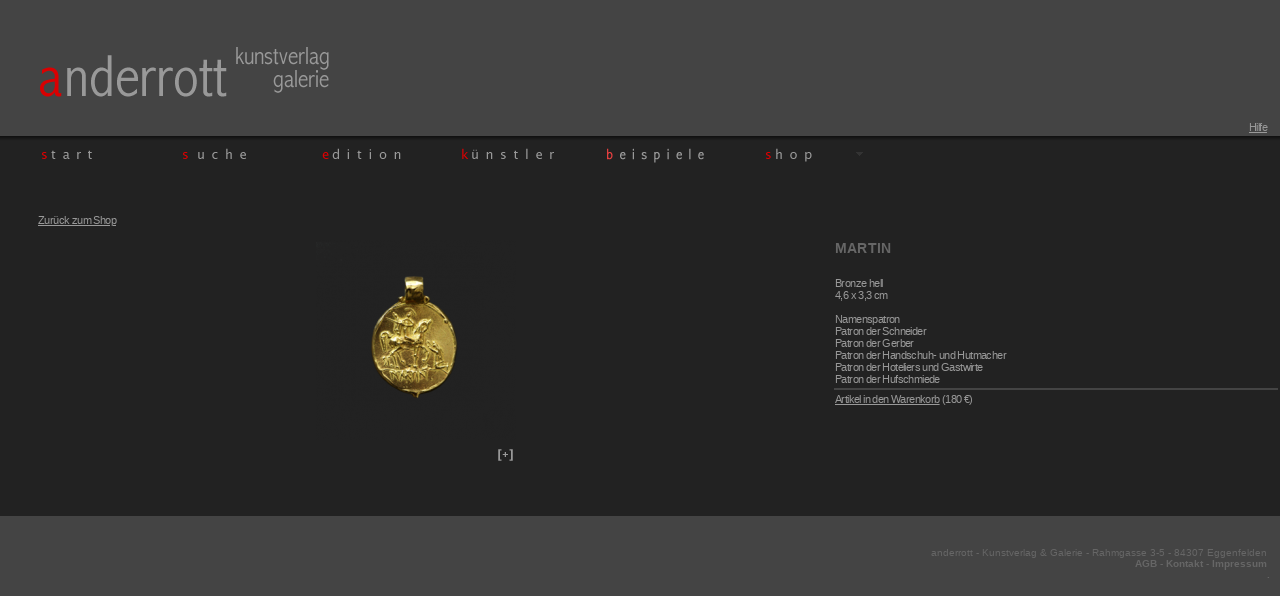

--- FILE ---
content_type: text/html
request_url: http://www.anderrott.de/?go=artdet&artid=184&cat=21
body_size: 3499
content:
<html xmlns="http://www.w3.org/1999/xhtml">
<head>
<meta http-equiv="Content-Type" content="text/html; charset=ISO-8859-1" />
<!--<meta http-equiv="Content-Type" content="text/html; charset=UTF-8" />-->
<title>anderrott - Ihr Shop für das besondere Geschenk!</title>
<meta name="keywords" content="anderrott, Namenspatrone, Schutzpatrone, Geschenk, besonderes, individuelles, Neustifter, Joseph Michael, Tierkreiszeichen, Fischdose, Papstsäule, Rom">
<meta name="description" content="Auf der Suche nach dem besonderen Geschenk? - Tauchen Sie ein in eine Welt von großen bis kleinen Kunstwerken. In unserem Onlineshop finden Sie eine Vielzahl von Schmuckstücken für Ihre Liebsten.">
<meta name="author" content="Gabi Holzbauer, Joseph Michael Neustifter, macrocontent. - Michael Bachmaier">
<meta name="title" content="anderrott - Ihr Shop für das besondere Geschenk!">
<meta http-equiv="expires" content="1209600">
<script src="SpryAssets/SpryMenuBar.js" type="text/javascript"></script>
<link href="SpryAssets/SpryMenuBarHorizontal.css" rel="stylesheet" type="text/css" />
<script type="text/javascript" src="inc/tagcloud/swfobject.js"></script>
<script type="text/javascript" src="inc/js/mojomagnify.js"></script>  
<!--Javascript zum überprüfen der Radiobuttonauswahl-->

<script type="text/javascript" language="javascript">
function check_radio(wert,element)
{ if(wert != "")
  { document.getElementById(element).checked = true; }
}

</script>

<!--Timer HWSI-->
<script type="text/javascript" language="javascript">
var timer = 0;
var xml = null;

function sendAjaxQuery(file,insert,delay) 
{
	if(delay == 0) {sendAjaxQuery2(escape(file),escape(insert));}
	else
	{
		window.clearTimeout(timer);
		timer = window.setTimeout('sendAjaxQuery2("'+escape(file)+'", "'+escape(insert)+'")',delay);
	}
}

function sendAjaxQuery2(file,insert)
{
	file = unescape(file);
	insert = unescape(insert);
	if(xml == null)
	{
		if(window.XMLHttpRequest) { xml = new XMLHttpRequest(); }
		else if(window.ActiveXObject)
		{
			try { xml = new ActiveXObject('Msxml2.XMLHTTP'); }
			catch(e1)
			{
				try { xml = new ActiveXObject('Microsoft.XMLHTTP'); }
				catch(e2){}
			}
		}
	}
	if(xml != null)
	{
		xml.open('GET',file,true);
		xml.insert = insert;
		xml.onreadystatechange = cbAjaxQuery;
		xml.send(null);
	}
}

function cbAjaxQuery()
{
	if(xml.readyState == 4 && xml.status == 200)
	{
		eval(xml.insert+" = xml.responseText"); }
}

function abfrage(q)
{
	document.getElementById('result').innerHTML = 'Suche...';
	document.getElementById("result").style.display = 'block';
	sendAjaxQuery('ajax_hwsi_suche.php?q='+escape(q), 'document.getElementById("result").innerHTML', 300);
	
}

function hideQuery()
{
		window.clearTimeout(timer);
		timer = window.setTimeout('hideQuerys2()', 300);
}
function hideQuerys2()
{
	document.getElementById("result").style.display = 'none';
}
</script>
<script>
  (function(i,s,o,g,r,a,m){i['GoogleAnalyticsObject']=r;i[r]=i[r]||function(){
  (i[r].q=i[r].q||[]).push(arguments)},i[r].l=1*new Date();a=s.createElement(o),
  m=s.getElementsByTagName(o)[0];a.async=1;a.src=g;m.parentNode.insertBefore(a,m)
  })(window,document,'script','//www.google-analytics.com/analytics.js','ga');

  ga('create', 'UA-15353134-2', 'auto');
  ga('send', 'pageview');

</script>
<script src="inc/js/getstart.js" type="text/javascript"></script>

<script src="inc/js/SpryCollapsiblePanel.js" type="text/javascript"></script>
<script type="text/javascript" src="inc/js/lightbox.js"></script>
<link href="inc/style.css" rel="stylesheet" type="text/css" />
</head><body topmargin="0" leftmargin="0" bottommargin="0" rightmargin="0" bgcolor="#222222"><div style="position:absolute; top:136px; left:30px; z-index:3000;">
        <ul id="MenuBar1" class="MenuBarHorizontal">
            	<li><a href="./?go=" title="Zur Startseite navigieren"><img src="images/nav_start.png" border="0" alt="Zur Startseite navigieren" /></a></li>
            <!--<img width="10px" height="0px" style="visibility:hidden" />-->
				<li><a href="./?go=hwsi" title=""><img src="images/nav_suche.png" border="0" alt="Suchen Sie Ihr individuelles Geschenk"/></a></li>
                <li><a href="./?go=shop&cat=19" title=""><img src="images/nav_edition.png" border="0" alt="Edition des Künstlers Joseph Michael Neustifter"/></a></li>
            <!--<img width="10px" height="0px" style="visibility:hidden"  />-->
            	<li><a href="./?go=kuenstler" title="Erfahren Sie mehr über den Künstler Joseph Michael Neustifter">
			<img src="images/nav_kuenstler.png" border="0" style="border:none" alt="Erfahren Sie mehr über den Künstler Joseph Michael Neustifter" /></a></li>
            <!--<img width="10px" height="0px" style="visibility:hidden"  />-->
            	<li><a href="./?go=galerie" title="Beispiele für Ihr individuelles Geschenk"><img src="images/nav_gallerie.png" border="0" style="border:none" alt="Beispiele für Ihr individuelles Geschenk"/></a></li>
            <!--<img width="10px" height="0px" style="visibility:hidden" />-->
            <li>
            	<a href="?go=shop" class="MenuBarItemSubmenu" title="Besuchen Sie unseren Online-Shop!"><img src="images/nav_shop.png" style="border:none" alt="Besuchen Sie unseren Online-Shop!"/></a><ul>
    <li><a href="?go=shop&cat=19">Edition</a></li>
					<li><a href="?go=shop&cat=21">Handwerk</a></li>
					<li><a href="?go=shop&cat=24">Kirche</a></li>
					<li><a href="?go=shop&cat=16">Kreuze</a></li>
					<li><a href="?go=shop&cat=7">Liebe & Freundschaft</a></li>
					<li><a href="?go=shop&cat=17">Medallien</a></li>
					<li><a href="?go=shop&cat=6">Musik, Theater & Literatur</a></li>
					<li><a href="?go=shop&cat=5">Namenspatrone</a></li>
					<li><a href="?go=shop&cat=8">Schutzpatrone</a></li>
					<li><a href="?go=shop&cat=22">Sonderanfertigung</a></li>
					<li><a href="?go=shop&cat=9">Sport & Jagd</a></li>
					<li><a href="?go=shop&cat=4">Tierkreiszeichen</a></li>
					<li><a href="?go=shop&cat=23">Weihnachten</a></li>
					<li><a href="?go=shop&cat=10">Wirtschaft, Finanzen, BÃ¶rse & Unternehmen</a></li>
					<li><a href="?go=shop&cat=20">ZubehÃ¶r</a></li>
					<li><a href="?go=shop&cat=20">Zubehör</a></li>
					    </ul>
  </li>
  </ul>
</div>
<table cellpadding="0" cellspacing="0" width="100%" style="height:100%">
	<tr>
		<td width="100%" height="130px" bgcolor="#444444">
            <table width="100%" class="artikel_start">
            	<tr>
                	<td width="50%" align="left">
                    	<img src="images/header.png" />
                    </td>
                    <td width="50%" align="right" valign="bottom">
        				                        <a href="/?go=artdet&artid=184&cat=21&info=on&force=1">Hilfe</a><img width="10px" height="0px">
        			</td>
                </tr>
            </table>
		</td>
	</tr>
	<tr>
    	<td height="30px" style="background:url(images/nav_uebergang.png); background-repeat:repeat-x;"></td>
    </tr>
    <tr>
    	<td height="350px">
        	<table width="100%" cellpadding="0" cellspacing="0" style="height:350px">
            	<tr>
           			<td width="65%" height="350px" valign="middle" align="center">
                    	<p align="left" class="maintable"><img width="38px" height="1px" style="visibility:hidden" /><a href="javascript:history.back()">Zurück zum Shop</a></p>
	<table cellpadding="0" cellspacing="0" width="100%">
	<tr>
	
			<td width="65%">
				<center>
					<table>
					<tr>
					<td>
					<a href="http://www.anderrott.de/admin/img/uploads/184_Martin.png" rel="lightbox">
						<img id="artikelbild" src="http://www.anderrott.de/admin/img/uploads/184_thumb_Martin.png" data-magnifysrc="http://www.anderrott.de/admin/img/uploads/184_Martin.png" border="0"/>
					</a>
					
					</td>
				
					</tr>
					<tr>
					<td align="right" valign="top">
						<a href="http://www.anderrott.de/admin/img/uploads/184_Martin.png" rel="lightbox">
						<img id="artikelbild" src="images/zoom.png" border="0"/>
					</a>
					</td>
					
					</tr>
					</table></center>
			</td>
			<td width="35%" valign="top" class="maintable">
				<table class="maintable" width="100%">
				<tr>
				<td><h1>Martin</h1><br>
				
				Bronze hell<br>
4,6 x 3,3 cm<br><br>Namenspatron<br>Patron der Schneider<br>Patron der Gerber<br>Patron der Handschuh- und Hutmacher<br>Patron der Hoteliers und Gastwirte<br>Patron der Hufschmiede
				</td>
				</tr>
				
				
				<tr><td style="background-image:url(images/hr.png);" height="1px"></td></tr>
				<tr>
				<td>
				<a href="?go=cart&act=add&artid=184">Artikel in den Warenkorb</a> (180 €)
				</td>
				</tr>
				</table>
			</td>
	</tr>
	</table>


				</td>
			</tr>
		</table>
        </td>
    </tr>
    <tr>
      <td class="footer" valign="top"><br>
      <p align="left"><img width="38px" height="0px" style="visibility:hidden" />
   
                </p>
                anderrott - Kunstverlag & Galerie - Rahmgasse 3-5 - 84307 Eggenfelden
      <img width="10px" height="0px" style="visibility:hidden" ><br>
      <a href="./?go=agb">AGB</a> - <a href="./?go=contact">Kontakt</a> - <a href="./?go=imprint">Impressum</a>
      <img width="10px" height="0px" style="visibility:hidden" ><br>
      
      <a href="http://www.macrocontent.de/">.</a><img width="10px" height="0px" style="visibility:hidden" >
      </td>
    </tr>
</table>
<script language="javascript">
var warenkorb = new Spry.Widget.CollapsiblePanel("warenkorb", {contentIsOpen:false});
var adressdaten = new Spry.Widget.CollapsiblePanel("adressdaten", {contentIsOpen:true});
var lieferdaten = new Spry.Widget.CollapsiblePanel("lieferdaten", {contentIsOpen:true});
</script>
<script type="text/javascript">
<!--
var MenuBar1 = new Spry.Widget.MenuBar("MenuBar1");
//-->
</script>
</body>
</html>


--- FILE ---
content_type: text/css
request_url: http://www.anderrott.de/SpryAssets/SpryMenuBarHorizontal.css
body_size: 2086
content:
@charset "UTF-8";ul.MenuBarHorizontal{margin:0;padding:0;list-style-type:none;font-size:100%;cursor:default;width:auto;}
ul.MenuBarActive{z-index:1100;}
ul.MenuBarHorizontal li{margin:0;padding:0;list-style-type:none;font-size:100%;position:relative;text-align:left;cursor:pointer;width:140px;float:left;}
ul.MenuBarHorizontal ul{font-family:"Trebuchet MS", Arial, Helvetica, sans-serif;font-size:11px;color:#CCC;margin:0;padding:1px;list-style-type:none;z-index:1300;cursor:default;width:170px;position:absolute;left:-1000em;}
ul.MenuBarHorizontal ul.MenuBarSubmenuVisible{left:auto;}
ul.MenuBarHorizontal ul li{width:170px;}
ul.MenuBarHorizontal ul ul{position:absolute;margin:-5% 0 0 95%;}
ul.MenuBarHorizontal ul.MenuBarSubmenuVisible ul.MenuBarSubmenuVisible{left:auto;top:0;}
ul.MenuBarHorizontal ul{border:1px solid #999;background-color:#444;opacity:0.6;-moz-opacity:0.6;-ms-filter:"progid:DXImageTransform.Microsoft.Alpha(Opacity=60)";filter:alpha(opacity=60);}
ul.MenuBarHorizontal a{display:block;cursor:pointer;padding:0.5em 0.75em;color:#CCC;text-decoration:none;}
ul.MenuBarHorizontal a:hover, ul.MenuBarHorizontal a:focus{color:#FFF;}
ul.MenuBarHorizontal a.MenuBarItemHover, ul.MenuBarHorizontal a.MenuBarItemSubmenuHover, ul.MenuBarHorizontal a.MenuBarSubmenuVisible{color:#FFF;}
ul.MenuBarHorizontal a.MenuBarItemSubmenu{border:0px;background-image:url(SpryMenuBarDown.gif);background-repeat:no-repeat;background-position:95% 50%;}
ul.MenuBarHorizontal ul a.MenuBarItemSubmenu{background-image:url(SpryMenuBarRight.gif);background-repeat:no-repeat;background-position:95% 50%;}
ul.MenuBarHorizontal a.MenuBarItemSubmenuHover{background-image:url(SpryMenuBarDownHover.gif);background-repeat:no-repeat;background-position:95% 50%;}
ul.MenuBarHorizontal ul a.MenuBarItemSubmenuHover{background-image:url(SpryMenuBarRightHover.gif);background-repeat:no-repeat;background-position:95% 50%;}
ul.MenuBarHorizontal iframe{position:absolute;z-index:1010;filter:alpha(opacity:0.1);}
@media screen, projection{ul.MenuBarHorizontal li.MenuBarItemIE{display:inline;f\loat:left;}
}


--- FILE ---
content_type: text/css
request_url: http://www.anderrott.de/inc/style.css
body_size: 4894
content:
@charset "UTF-8";.maintable{font-family:trebuchet ms,arial,san serif,sans-serif,helvetica,freesans;font-size:11px;color:#999;letter-spacing:-0.6px;text-align:justify;background-color:#222;}
.maintable input, select{font-family:"Trebuchet MS", Arial, Helvetica, sans-serif;font-size:11px;color:#999;background-color:#222;border:1px solid #999;}
.maintable a{text-weight:bold;text-decoration:underline;color:#999;}
.maintable a:hover{text-decoration:none;}

.maintable_cart {font-family:trebuchet ms,arial,san serif,sans-serif,helvetica,freesans;font-size:11px;color:#999;letter-spacing:-0.6px;text-align:justify;}
.maintable_cart a{text-weight:bold;text-decoration:underline;color:#999;}
.maintable_cart a:hover{text-decoration:none;}
.categories a{text-weight:bold;text-decoration:none;color:#999;}
.categories a:hover{text-decoration:underline;}
.artikel_start{font-family:"Trebuchet MS", Arial, Helvetica, sans-serif;font-size:11px;color:#999999;letter-spacing:-0.6px;}
.artikel_start a{text-weight:bold;text-decoration:underline;color:#999999;}
.artikel_start a:hover{text-decoration:none;}
.footer{font-family:trebuchet ms,arial,san serif,sans-serif,helvetica,freesans;background-color:#444;font-size:10px;color:#666;text-align:right;}
.footer a{text-decoration:none;color:#666;font-weight:bold;}
h1{font-family:trebuchet ms,arial,san serif,sans-serif,helvetica,freesans;font-size:14px;color:#666;letter-spacing:0.2px;text-transform: uppercase;}
h2{font-family:trebuchet ms,arial,san serif,sans-serif,helvetica,freesans;font-size:11px;color:#999;letter-spacing:1px;}
.small{font-size:10px;}
.art_title{font-family:trebuchet ms,arial,san serif,sans-serif,helvetica,freesans;font-size:12px;color:#999;letter-spacing:-0.6px;font-weight:bold;text-align:center;}
.art_desc{font-family:trebuchet ms,arial,san serif,sans-serif,helvetica,freesans;color:#999;font-size:11px;text-align:center;}
.divresult{border:1px solid #999;background-color:#444;opacity:0.6;-moz-opacity:0.6;-ms-filter:"progid:DXImageTransform.Microsoft.Alpha(Opacity=60)";filter:alpha(opacity=60);}
.divresult_text{font-family:"Trebuchet MS", Arial, Helvetica, sans-serif;color:#CCCCCC;background-color:#444;font-size:11px;opacity:0.6;-moz-opacity:0.6;-ms-filter:"progid:DXImageTransform.Microsoft.Alpha(Opacity=60)";filter:alpha(opacity=60);}
.divresult_text a, a:hover{color:#CCCCCC;text-decoration:none;}
.divresult_text_mo{font-family:"Trebuchet MS", Arial, Helvetica, sans-serif;color:#CCCCCC;background-color:#999999;font-size:11px;cursor:pointer;opacity:0.6;-moz-opacity:0.6;-ms-filter:"progid:DXImageTransform.Microsoft.Alpha(Opacity=60)";filter:alpha(opacity=60);}
.divresult_text_mo a, a:hover{color:#CCCCCC;text-decoration:none;}
#lightbox{background-color:#222;padding:10px;}
#lightboxDetails{font-size:0.8em;padding-top:0.4em;}
#lightboxCaption{float:left;}
#keyboardMsg{float:right;}
#closeButton{top:5px;right:5px;}
#lightbox img{border:none;clear:both;}
#overlay img{border:none;}
#overlay{background-image:url(overlay.png);}
* html #overlay{background-color:#222;background-color:transparent;background-image:url(blank.gif);filter:progid:DXImageTransform.Microsoft.AlphaImageLoader(src="overlay.png", sizingMethod="scale");}
div#scrollbar img{display:block;}
div.scroll_controls{display:block;position:relative;margin-left:8px;width:184px;}
div.scroll_controls a.rt{position:absolute;right:0;}
.CollapsiblePanel{margin:0px;padding:0px;border-left:solid 1px #CCC;border-right:solid 1px #999;border-top:solid 1px #999;border-bottom:solid 1px #CCC;}
.CollapsiblePanelTab{background-color:#DDD;border-bottom:solid 1px #CCC;margin:0px;padding:2px;cursor:pointer;-moz-user-select:none;-khtml-user-select:none;font-family:"Trebuchet MS", Arial, Helvetica, sans-serif;font-size:10px;font-weight:bold;color:#000022;letter-spacing:2px;}
.CollapsiblePanelContent{margin:0px;padding:0px;font-family:"Trebuchet MS", Arial, Helvetica, sans-serif;font-size:11px;font-weight:normal;color:#FFF;letter-spacing:2px;}
.CollapsiblePanelTab a{text-decoration:italic;}
.CollapsiblePanelOpen .CollapsiblePanelTab{}
.CollapsiblePanelClosed .CollapsiblePanelTab{}
.CollapsiblePanelTabHover, .CollapsiblePanelOpen .CollapsiblePanelTabHover{background-color:#CCC;}
.CollapsiblePanelFocused .CollapsiblePanelTab{background-color:#555;}

div.mojomagnify_zoom {
	position : absolute;
	width : 160px;
	height : 160px;
	overflow : hidden;
	cursor : crosshair;

	-ms-box-sizing : border-box;
	-moz-box-sizing : border-box;
	-webkit-box-sizing : border-box;
	box-sizing : border-box;

}



div.mojomagnify_border {
	position : absolute;

	border : 2px solid black;

	width:160px;
	height:160px;

	left : 0; top : 0;

	-ms-box-sizing : border-box;
	-moz-box-sizing : border-box;
	-webkit-box-sizing : border-box;
	box-sizing : border-box;
}


img.mojomagnify_img {
	padding : 0px;
	border : 0px;
}

div.mojomagnify_zoom a {
	cursor : crosshair;
} 

--- FILE ---
content_type: text/javascript
request_url: http://www.anderrott.de/inc/js/mojomagnify.js
body_size: 10397
content:
/*
 * MojoMagnify 0.1.10 - JavaScript Image Magnifier
 * Copyright (c) 2008-2010 Jacob Seidelin, cupboy@gmail.com, http://blog.nihilogic.dk/
 * Licensed under the MPL License [http://www.nihilogic.dk/licenses/mpl-license.txt]
 */


var MojoMagnify = (function() {

	var $ = function(id) {return document.getElementById(id);};
	var dc = function(tag) {return document.createElement(tag);};

	var isIE = !!document.all && !!window.attachEvent && !window.opera;

	function addEvent(element, ev, handler) 
	{
		if (element.addEventListener) { 
			element.addEventListener(ev, handler, false); 
		} else if (element.attachEvent) { 
			element.attachEvent("on" + ev, handler); 
		}
	}

	function removeEvent(element, ev, handler) {
		if (element.removeEventListener) { 
			element.removeEventListener(ev, handler, false); 
		} else if (element.detachEvent) { 
			element.detachEvent("on" + ev, handler); 
		}
	}


	function getElementPos(element)
	{
		var x = element.offsetLeft;
		var y = element.offsetTop;
		var parent = element.offsetParent;
		while (parent) {
			x += parent.offsetLeft - parent.scrollLeft;
			y += parent.offsetTop - parent.scrollTop;
			parent = parent.offsetParent;
		}
		return {
			x : x,
			y : y
		}
	}

	function getEventMousePos(element, e) {
		var scrollX = document.body.scrollLeft || document.documentElement.scrollLeft;
		var scrollY = document.body.scrollTop || document.documentElement.scrollTop;

		if (e.currentTarget) {
			var pos = getElementPos(element);
			return {
				x : e.clientX - pos.x + scrollX,
				y : e.clientY - pos.y + scrollY
			}
		}
		return {
			x : e.offsetX,
			y : e.offsetY
		}
	}

	function setZoomPos(img, x, y, pos) {
		var zoomImg = img.__mojoMagnifyImage;
		if (!zoomImg) return;

		var full = img.__mojoMagnifyOptions.full;

		img.__mojoMagnifyX = x;
		img.__mojoMagnifyY = y;
		img.__mojoMagnifyPos = pos;

		var zoom = img.__mojoMagnifyZoomer;

		var maskWidth = zoom.offsetWidth;
		var maskHeight = zoom.offsetHeight;

		var imgLeft = img.offsetLeft;
		var imgTop = img.offsetTop;
		
		var w = img.offsetWidth ? img.offsetWidth : img.naturalWidth;
		var h = img.offsetHeight ? img.offsetHeight : img.naturalHeight;

		if (full) {
			var fx = x / w;
			var fy = y / h;

			var dw = maskWidth - w;
			var dh = maskHeight - h;

			var left = -dw * fx; 
			var top = -dh * fy;
		} else {
			var left = pos.x - maskWidth/2;
			var top = pos.y - maskHeight/2;

			if (!isIE) {
				left -= imgLeft;
				top -= imgTop;
			}
		}

		zoom.style.left = left + "px";
		zoom.style.top = top + "px";

		var zoomWidth = zoomImg.offsetWidth ? zoomImg.offsetWidth : zoomImg.naturalWidth;
		var zoomHeight = zoomImg.offsetHeight ? zoomImg.offsetHeight : zoomImg.naturalHeight;

		if (full) {
			var zx = 0;
			var zy = 0;
		} else {
			var zoomXRatio = zoomWidth / w;
			var zoomYRatio = zoomHeight / h;

			var zoomX = Math.round(x * zoomXRatio);
			var zoomY = Math.round(y * zoomYRatio);

			var zx = -zoomX + maskWidth/2;
			var zy = -zoomY + maskHeight/2;
		}

		zoomImg.style.left = zx + "px";
		zoomImg.style.top = zy + "px";
	}

	function startAnimation(img) {
		var options = img.__mojoMagnifyOptions;

		if (img.__mojoMagnifyAnimTimer)
			clearTimeout(img.__mojoMagnifyAnimTimer);
		var step = 1;

		var zoom = img.__mojoMagnifyZoomer;
		var zoomImg = img.__mojoMagnifyImage;
		var zoomBorder = img.__mojoMagnifyBorder;

		var imgWidth = img.offsetWidth ? img.offsetWidth : img.naturalWidth;
		var imgHeight = img.offsetHeight ? img.offsetHeight : img.naturalHeight;

		var dw = img.__mojoMagnifyWidth - imgWidth;
		var dh = img.__mojoMagnifyHeight - imgHeight;

		var next = function() {
			var w = imgWidth + dw * (step/10);
			var h = imgHeight + dh * (step/10);

			zoomBorder.style.width = w + "px";
			zoomBorder.style.height = h + "px";
			zoom.style.width = w + "px";
			zoom.style.height = h + "px";
			zoomImg.style.width = w + "px";
			zoomImg.style.height = h + "px";

			if (img.__mojoMagnifyPos) {
				setZoomPos(img, img.__mojoMagnifyX, img.__mojoMagnifyY, img.__mojoMagnifyPos);
			}

			if (step < 10) {

				step += 1;
				img.__mojoMagnifyAnimTimer = setTimeout(next, 60);
			} else {
				img.__mojoMagnifyAnimTimer = 0;
			}
		}
		next();
	}


	function makeMagnifiable(img, zoomSrc, opt) {
		// just set the new zoom src if this img already has the Mojo structure setup
		if (img.__mojoMagnifyImage) {
			img.__mojoMagnifyImage.src = zoomSrc;
			return;
		}

		var options = opt || {};

		img.__mojoMagnifyOptions = options;

		// make sure the image is loaded, if not then add an onload event and return
		if (!img.complete && !img.__mojoMagnifyQueued) {
			addEvent(img, "load", function() {
				img.__mojoMagnifyQueued = true;
				setTimeout(function() {
					makeMagnifiable(img, zoomSrc);
				}, 1);
			});
			return;
		}

		var w = img.offsetWidth ? img.offsetWidth : img.naturalWidth;
		var h = img.offsetHeight ? img.offsetHeight : img.naturalHeight;
		
		var oldParent = img.parentNode;
		if (oldParent.nodeName.toLowerCase() != "a") {
			var linkParent = dc("a");
			linkParent.setAttribute("href", zoomSrc);
			oldParent.replaceChild(linkParent, img);
			linkParent.appendChild(img);
		} else {
			var linkParent = oldParent;
		}

		linkParent.style.position = "relative";
		linkParent.style.display = "block";
		linkParent.style.width = w+"px";
		linkParent.style.height = h+"px";

		var imgLeft = img.offsetLeft;
		var imgTop = img.offsetTop;

		var zoom = dc("div");
		zoom.className = "mojomagnify_zoom";
		zoom.style.left = "-9999px";

		var parent = img.parentNode;
		var zoomImg = dc("img");
		zoomImg.className = "mojomagnify_img";
		zoomImg.style.position = "absolute";
		zoomImg.style.maxWidth = "none";
		zoomImg.style.maxHeight = "none";

		if (isIE) { 
			// IE won't let the mouse click pass through properly to the link,
			// so we clone the link and use it for the zoom image as well. Do for all browsers, perhaps?
			var zoomLink = dc("a");
			zoomLink.setAttribute("href", linkParent.getAttribute("href"));
			zoomLink.setAttribute("onclick", linkParent.getAttribute("onclick"));
			zoomLink.style.position = "absolute";
			zoomLink.style.left = "0px";
			zoomLink.style.top = "0px";
			zoomLink.appendChild(zoomImg);
			zoom.appendChild(zoomLink);
		} else {
			zoom.appendChild(zoomImg);
		}

		var ctr = dc("div");
		with (ctr.style) {
			position = "absolute";
			left = imgLeft+"px";
			top = imgTop+"px";
			width = w+"px";
			height = h+"px";
			overflow = "hidden";
			display = "block";
		}


		ctr.appendChild(zoom);
		parent.appendChild(ctr);

		var zoomBorder = dc("div");
		zoomBorder.className = "mojomagnify_border";
		zoom.appendChild(zoomBorder);

		var zoomInput = parent;

		// clear old overlay
		if (img.__mojoMagnifyOverlay)
			parent.removeChild(img.__mojoMagnifyOverlay);
		img.__mojoMagnifyOverlay = ctr;

		// clear old high-res image
		if (img.__mojoMagnifyImage && img.__mojoMagnifyImage.parentNode)
			img.__mojoMagnifyImage.parentNode.removeChild(img.__mojoMagnifyImage);

		img.__mojoMagnifyImage = zoomImg;
		img.__mojoMagnifyZoomer = zoom;
		img.__mojoMagnifyBorder = zoomBorder;

		var isInImage = false;

		function onMouseOut(e) {
			e = e || window.event;

			var target = e.target || e.srcElement;
			if (!target) return;
			if (target.nodeName != "DIV") return;
			var relTarget = e.relatedTarget || e.toElement;
			if (!relTarget) return;
			while (relTarget != target && relTarget.nodeName != "BODY" && relTarget.parentNode) {
				relTarget = relTarget.parentNode;
			}
			if (relTarget != target) {
				isInImage = false;
				ctr.style.display = "none";
			}
		};

		function onMouseMove(e) {
			e = e || window.event;
			if (!isInImage) {
				if (options.animate) {
					startAnimation(img);
				}
			}
			isInImage = true;
	
			ctr.style.display = "block";
	
			var pos = getEventMousePos(zoomInput, e);
	
			if (e.srcElement && isIE) {
				if (e.srcElement == zoom) return;
				if (e.srcElement != zoomInput) {
					var zoomImgPos = getElementPos(e.srcElement);
					var imgPos = getElementPos(img);
					pos.x -= (imgPos.x - zoomImgPos.x);
					pos.y -= (imgPos.y - zoomImgPos.y);
				}
			}
	
			var x = e.clientX - (getElementPos(img).x - (document.body.scrollLeft||document.documentElement.scrollLeft));
			var y = e.clientY - (getElementPos(img).y - (document.body.scrollTop||document.documentElement.scrollTop));
	
			setZoomPos(img, x, y, pos);
		}

		addEvent(zoomImg, "load", function() {

			addEvent(ctr, "mouseout", onMouseOut);
			addEvent(ctr, "mouseleave", onMouseOut);
			if (isIE) {
				addEvent(document.body, "mouseover",
					function(e) {
						e = e || window.event;

						if (isInImage && e.toElement != zoomImg) {
							ctr.style.display = "none";
						}
					}
				);
			}

			// try removing the event first so we don't get multiple handlers firing
			removeEvent(zoomInput, "mousemove", onMouseMove);
			addEvent(zoomInput, "mousemove", onMouseMove);

			if (options.full) {
				var maskWidth = zoomImg.offsetWidth;
				var maskHeight = zoomImg.offsetHeight;
				img.__mojoMagnifyWidth = maskWidth;
				img.__mojoMagnifyHeight = maskHeight;
				zoomBorder.style.width = maskWidth + "px";
				zoomBorder.style.height = maskHeight + "px";
				zoom.style.width = maskWidth + "px";
				zoom.style.height = maskHeight + "px";
			}

			ctr.style.display = "none";
		});

		// I've no idea. Simply setting the src will make IE screw it self into a 100% CPU fest. In a timeout, it's ok.
		setTimeout(function() { 
			zoomImg.src = zoomSrc;
		}, 1);
	}

	function setCoords(img, x, y) {
		if (!img.__mojoMagnifyOverlay) return;
		isInImage = true;
		img.__mojoMagnifyOverlay.style.display = "block";
		setZoomPos(img, x, y, { x : x, y : y });
	}

	function init() {
		var images = document.getElementsByTagName("img");
		var imgList = [];
		for (var i=0;i<images.length;i++) {
			imgList.push(images[i]);
		}
		for (var i=0;i<imgList.length;i++) {
			var img = imgList[i];
			var zoomSrc = img.getAttribute("data-magnifysrc");
			if (zoomSrc) {
				var opt = {
					full : img.getAttribute("data-magnifyfull") === "true",
					animate : img.getAttribute("data-magnifyanimate") === "true"
				};
				makeMagnifiable(img, zoomSrc, opt);
			}
		}
	}

	return {
		addEvent : addEvent,
		init : init,
		makeMagnifiable : makeMagnifiable,
		setCoords : setCoords
	};

})();

MojoMagnify.addEvent(window, "load", MojoMagnify.init);

--- FILE ---
content_type: text/javascript
request_url: http://www.anderrott.de/inc/js/getstart.js
body_size: 1340
content:

function setdiv() {
  document.getElementById('scrollbar').style.width = document.body.offsetWidth*0.2; //5
  document.getElementById('track').style.width = document.body.offsetWidth*0.2-20; //25
  document.getElementById('scr_outer').style.width = document.body.offsetWidth-5-38; //5
  document.getElementById('wn3').style.width = document.body.offsetWidth-7-38; //7
}
function visible (artname, artdesc) {
  document.getElementById(artname).style.visibility = "visible";
  document.getElementById(artdesc).style.visibility = "visible";
}
function hide(artname, artdesc) {
  document.getElementById(artname).style.visibility = "hidden";
  document.getElementById(artdesc).style.visibility = "hidden";
}

function zahlungchange() {
	if(document.getElementById('zahlungsform').value == 'Vorkasse'){
		document.getElementById('vorkassespan').style.visibility = "visible";
		document.getElementById('lastschriftspan').style.visibility = "hidden";
	}
	if(document.getElementById('zahlungsform').value == 'Lastschrift'){
		document.getElementById('vorkassespan').style.visibility = "hidden";
		document.getElementById('lastschriftspan').style.visibility = "visible";
	}
}
function owind (href, width, height) {
  anderrottwindow = window.open(href, "anderrott", "width="+width+",height="+height+",scrollbars=yes");
  anderrottwindow.focus();
}


--- FILE ---
content_type: text/plain
request_url: https://www.google-analytics.com/j/collect?v=1&_v=j102&a=1413518036&t=pageview&_s=1&dl=http%3A%2F%2Fwww.anderrott.de%2F%3Fgo%3Dartdet%26artid%3D184%26cat%3D21&ul=en-us%40posix&dt=anderrott%20-%20Ihr%20Shop%20f%C3%BCr%20das%20besondere%20Geschenk!&sr=1280x720&vp=1280x720&_u=IEBAAEABAAAAACAAI~&jid=407347934&gjid=407867816&cid=305883110.1769380304&tid=UA-15353134-2&_gid=754442118.1769380304&_r=1&_slc=1&z=1223033115
body_size: -285
content:
2,cG-03YQXN5EW1